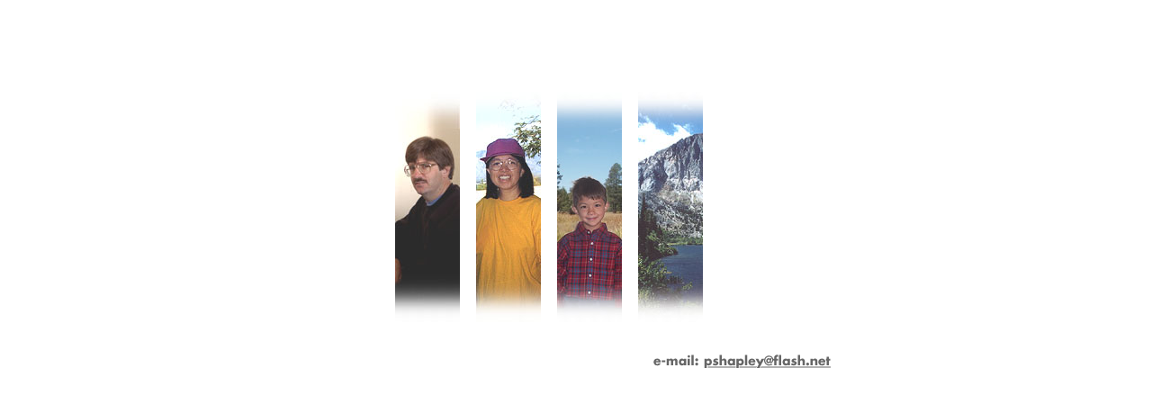

--- FILE ---
content_type: text/html
request_url: http://www.pshap.com/peter/index.html
body_size: 1726
content:
<HTML>
<HEAD>
  <TITLE>Peter's Page</TITLE>
  <LINK REL="stylesheet" HREF="ps.css">
  <META http-equiv="Content-Type" content="text/html; charset=iso-8859-1">
  <META name="description" content="Fireworks Splice HTML">

<script language="JavaScript">
<!--hide this script from non-javascript-enabled browsers

function MM_findObj(n, d) { //v3.0
  var p,i,x;  if(!d) d=document; if((p=n.indexOf("?"))>0&&parent.frames.length) {
    d=parent.frames[n.substring(p+1)].document; n=n.substring(0,p);}
  if(!(x=d[n])&&d.all) x=d.all[n]; for (i=0;!x&&i<d.forms.length;i++) x=d.forms[i][n];
  for(i=0;!x&&d.layers&&i<d.layers.length;i++) x=MM_findObj(n,d.layers[i].document); return x;
}
/* Functions that swaps images. */
function MM_swapImage() { //v3.0
  var i,j=0,x,a=MM_swapImage.arguments; document.MM_sr=new Array; for(i=0;i<(a.length-2);i+=3)
   if ((x=MM_findObj(a[i]))!=null){document.MM_sr[j++]=x; if(!x.oSrc) x.oSrc=x.src; x.src=a[i+2];}
}
function MM_swapImgRestore() { //v3.0
  var i,x,a=document.MM_sr; for(i=0;a&&i<a.length&&(x=a[i])&&x.oSrc;i++) x.src=x.oSrc;
}

/* Functions that handle preload. */
function MM_preloadImages() { //v3.0
 var d=document; if(d.images){ if(!d.MM_p) d.MM_p=new Array();
   var i,j=d.MM_p.length,a=MM_preloadImages.arguments; for(i=0; i<a.length; i++)
   if (a[i].indexOf("#")!=0){ d.MM_p[j]=new Image; d.MM_p[j++].src=a[i];}}
}

// stop hiding -->
</script>

</HEAD>

<BODY BGCOLOR="#ffffff" onLoad="MM_preloadImages
('strips/r3peterlabel.gif','strips/titleaboutme.gif','strips/r3fenghsilabel.gif','strips/titlemywife.gif','strips/r3rickylabel.gif','strips/titlemyson.gif','strips/r3otherlabel.gif','strips/titleother.gif','gifs/pshapley2.gif')">
<DIV ALIGN=CENTER>
<P>&nbsp;</P>
  <TABLE WIDTH="570" BORDER="0" CELLSPACING="0" CELLPADDING="0">
    <TR>
      <TD>
        <TABLE BORDER="0" CELLPADDING="0" CELLSPACING="0" WIDTH="426">
          <!-- fwtable fwsrc="strips.png" fwbase="strips.gif" -->
          <TR> <!-- Shim row, height 1. -->
            <TD WIDTH="84"><IMG SRC="strips/shim.gif" WIDTH="84" HEIGHT="1" BORDER="0" ALT=""></TD>
            <TD WIDTH="44"><IMG SRC="strips/shim.gif" WIDTH="44" HEIGHT="1" BORDER="0" ALT=""></TD>
            <TD WIDTH="28"><IMG SRC="strips/shim.gif" WIDTH="28" HEIGHT="1" BORDER="0" ALT=""></TD>
            <TD WIDTH="18"><IMG SRC="strips/shim.gif" WIDTH="18" HEIGHT="1" BORDER="0" ALT=""></TD>
            <TD WIDTH="72"><IMG SRC="strips/shim.gif" WIDTH="72" HEIGHT="1" BORDER="0" ALT=""></TD>
            <TD WIDTH="18"><IMG SRC="strips/shim.gif" WIDTH="18" HEIGHT="1" BORDER="0" ALT=""></TD>
            <TD WIDTH="72"><IMG SRC="strips/shim.gif" WIDTH="72" HEIGHT="1" BORDER="0" ALT=""></TD>
            <TD WIDTH="18"><IMG SRC="strips/shim.gif" WIDTH="18" HEIGHT="1" BORDER="0" ALT=""></TD>
            <TD WIDTH="72"><IMG SRC="strips/shim.gif" WIDTH="72" HEIGHT="1" BORDER="0" ALT=""></TD>
            <TD WIDTH="1"><IMG SRC="strips/shim.gif" WIDTH="1" HEIGHT="1" BORDER="0" ALT=""></TD>
          </TR>
          <TR VALIGN="top"><!-- row 1 -->
            <TD COLSPAN="2"><IMG NAME="strips_r1_c01" SRC="strips/titleblank.gif" WIDTH="128" HEIGHT="19" BORDER="0" ALT="Peter's Page"></TD>
            <TD ROWSPAN="2" COLSPAN="7"><IMG NAME="strips_r1_c03" src="strips/r1blank.gif" WIDTH="298" HEIGHT="59" BORDER="0"></TD>
            <TD WIDTH="1"><IMG SRC="strips/shim.gif" WIDTH="1" HEIGHT="19" BORDER="0" ALT=""></TD>
          </TR>
          <TR VALIGN="top"><!-- row 2 -->
            <TD COLSPAN="2"><IMG NAME="strips_r2_c01" SRC="strips/r2blank.gif" WIDTH="128" HEIGHT="40" BORDER="0"></TD>
            <TD WIDTH="1"><IMG SRC="strips/shim.gif" WIDTH="1" HEIGHT="40" BORDER="0" ALT=""></TD>
          </TR>
          <TR VALIGN="top"><!-- row 3 -->
            <TD WIDTH="84"><IMG NAME="strips_r3_c01" SRC="strips/r3blank1.gif" WIDTH="84" HEIGHT="256" BORDER="0"></TD>
            <TD COLSPAN="2"><A HREF="peter.html" onMouseOut="MM_swapImgRestore();"  onMouseOver="MM_swapImage('strips_r3_c02','','strips/r3peterlabel.gif','strips_r1_c01','','strips/titleaboutme.gif',1)" ><IMG NAME="strips_r3_c02" SRC="strips/r3peterpic.jpg" WIDTH="72" HEIGHT="256" BORDER="0" ALT="Peter"></A></TD>
            <TD WIDTH="19"><IMG NAME="strips_r3_c04" SRC="strips/r3blank2.gif" WIDTH="18" HEIGHT="256" BORDER="0"></TD>
            <TD WIDTH="77"><A HREF="fenghsi.html" onMouseOut="MM_swapImgRestore();"  onMouseOver="MM_swapImage('strips_r3_c05','','strips/r3fenghsilabel.gif','strips_r1_c01','','strips/titlemywife.gif',1)" ><IMG NAME="strips_r3_c05" SRC="strips/r3fenghsipic.jpg" WIDTH="72" HEIGHT="256" BORDER="0" ALT="Feng-hsi"></A></TD>
            <TD WIDTH="19"><IMG NAME="strips_r3_c04" SRC="strips/r3blank2.gif" WIDTH="18" HEIGHT="256" BORDER="0"></TD>
            <TD WIDTH="77"><A HREF="ricky.html" onMouseOut="MM_swapImgRestore();"  onMouseOver="MM_swapImage('strips_r3_c07','','strips/r3rickylabel.gif','strips_r1_c01','','strips/titlemyson.gif',1)" ><IMG NAME="strips_r3_c07" SRC="strips/r3rickypic.jpg" WIDTH="72" HEIGHT="256" BORDER="0" ALT="Ricky"></A></TD>
            <TD WIDTH="19"><IMG NAME="strips_r3_c04" SRC="strips/r3blank2.gif" WIDTH="18" HEIGHT="256" BORDER="0"></TD>
            <TD WIDTH="79"><A HREF="other.html" onMouseOut="MM_swapImgRestore();"  onMouseOver="MM_swapImage('strips_r3_c09','','strips/r3otherlabel.gif','strips_r1_c01','','strips/titleother.gif',1)" ><IMG NAME="strips_r3_c09" SRC="strips/r3otherpic.jpg" WIDTH="72" HEIGHT="256" BORDER="0" ALT="Other"></A></TD>
            <TD WIDTH="1"><IMG SRC="strips/shim.gif" WIDTH="1" HEIGHT="217" border="0" ALT=""></TD>
          </TR> 
        </TABLE>
      </TD>
    </TR>
    <TR>
      <TD>
        <DIV ALIGN="RIGHT">
          <P>&nbsp;</P>
          <!-- #BeginLibraryItem "/Library/email rollover button.lbi" -->
          <TABLE WIDTH="199" BORDER="0" CELLPADDING="0" CELLSPACING="0">
          <!-- fwtable fwsrc="email.png" fwbase="email.gif" -->
            <TR>
          <!-- Shim row, height 1. -->
              <TD><IMG SRC="gifs/shim.gif" WIDTH="56" HEIGHT="1" BORDER="0" ALT=""></TD>
              <TD><IMG SRC="gifs/shim.gif" WIDTH="143" HEIGHT="1" BORDER="0" ALT=""></TD>
              <TD><IMG SRC="gifs/shim.gif" WIDTH="1" HEIGHT="1" BORDER="0" ALT=""></TD>
            </TR>
            <TR VALIGN="top"><!-- row 1 -->
              <TD><IMG NAME="email_r1_c1" SRC="gifs/email.gif" WIDTH="56" HEIGHT="17" BORDER="0" ALT="e-mail:"></TD>
              <TD><a href="mailto:pshapley@flash.net" onMouseOut="MM_swapImgRestore();" onMouseOver="MM_swapImage('email_r1_c2','','gifs/pshapley2.gif',1)" ><IMG NAME="email_r1_c2" SRC="gifs/pshapley1.gif" WIDTH="143" HEIGHT="17" BORDER="0" ALT="pshapley@flash.net"></A></TD>
              <TD><IMG SRC="gifs/shim.gif" WIDTH="1" HEIGHT="17" BORDER="0" ALT=""></TD>
            </TR>
          </TABLE>
<!-- #EndLibraryItem --></DIV>
      </TD>
    </TR>
  </TABLE>
</DIV>
</BODY>
</HTML>



--- FILE ---
content_type: text/css
request_url: http://www.pshap.com/peter/ps.css
body_size: 118
content:
p {  font-family: Arial, Geneva, sans-serif; font-size: 12pt; font-style: normal}
body {  font-family: Arial, Geneva, sans-serif}
td {  font-family: Arial, Geneva, sans-serif; font-size: 12pt}
.small {  font-size: 10pt}
